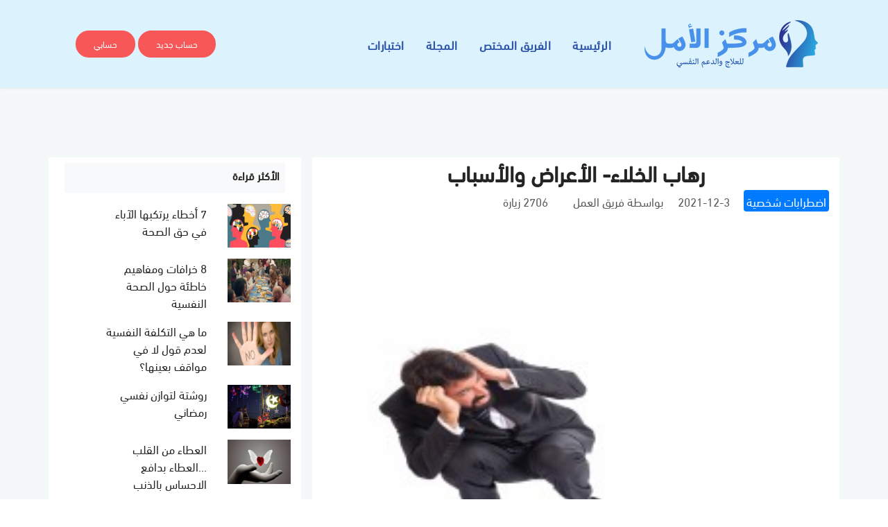

--- FILE ---
content_type: text/html; charset=UTF-8
request_url: https://alamal.center/blog/rhab-alkhla-alaaarad-oalasbab
body_size: 5551
content:
<!doctype html>
<html lang="ar">
	<head>
		<meta charset="utf-8">
<meta name="viewport" content="width=device-width, initial-scale=1, shrink-to-fit=no">

<meta charset="utf-8">
<meta name="viewport" content="width=device-width, initial-scale=1">
<meta http-equiv="X-UA-Compatible" content="IE=edge">
<meta name="description" content="">
<meta name="title" content="المجلة - مركز الأمل للعلاج والدعم النفسي">
<meta name="author" content="">
<meta name="robots" content="index, follow">
<meta name="generator" content="مركز الأمل للعلاج والدعم النفسي">

<title>المجلة - مركز الأمل للعلاج والدعم النفسي</title>

<link rel="icon" type="image/png" href="https://alamal.center/themes/main/assets/images/favicon.ico">
<link href="https://alamal.center/combine/bf0865163f97bd9bbfdc7d360e2fdea9-1631877422" rel="stylesheet">

<link href="https://alamal.center/combine/10946a5c5a64b6eae43979d66bb6afdf-1631895433" rel="stylesheet">
	</head>

	<body dir="rtl" class="text-right">
	<header class="navigation">
	<nav class="navbar navbar-expand-lg  py-4" id="navbar">
		<div class="container">
		  <a class="navbar-brand" href="https://alamal.center">
		  	<img src="https://alamal.center/themes/main/assets/images/logo.png" />
		  </a>

		  <button class="navbar-toggler collapsed" type="button" data-toggle="collapse" data-target="#navbarsExample09" aria-controls="navbarsExample09" aria-expanded="false" aria-label="Toggle navigation">
			<span class="fa fa-bars"></span>
		  </button>
	  
		  <div class="collapse navbar-collapse text-center" id="navbarsExample09">
			<ul class="navbar-nav ml-auto">
				<li class="nav-item active"><a class="nav-link" href="https://alamal.center">الرئيسية <span class="sr-only">(current)</span></a></li>
				<li class="nav-item"><a class="nav-link" href="https://alamal.center/therapists">الفريق المختص</a></li>
				<li class="nav-item"><a class="nav-link" href="https://alamal.center/blog">المجلة</a></li>
				<li class="nav-item"><a class="nav-link" href="https://alamal.center/tests">اختبارات</a></li>
			</ul>

			<form class="form-lg-inline my-2 my-md-0 ml-lg-4 text-center">
				<a href="https://alamal.center/register/client" class="btn btn-solid-border btn-round-full">حساب جديد</a>				<a href="https://alamal.center/dashboard" class="btn btn-solid-border btn-round-full">حسابي</a>
			</form>
		  </div>
		</div>
	</nav>
</header>

			<div class="main-wrapper">
			<section class="section blog-wrap bg-gray">
    <div class="container">
		<div class="row">
			<div class="col-md-8">
				<div class="row">
					<div class="col bg-white">
													<h2 class="text-center">رهاب الخلاء- الأعراض والأسباب</h2>
<div class="mb-3">
	<a href="https://alamal.center/blog/%D8%A7%D8%B6%D8%B7%D8%B1%D8%A7%D8%A8%D8%A7%D8%AA-%D8%B4%D8%AE%D8%B5%D9%8A%D8%A9" class="bg-primary text-white rounded px-1">اضطرابات شخصية</a>
	<span class="px-3">3-12-2021</a>
	<span class="px-3" dir="rtl">بواسطة  فريق العمل </span>
	<span class="px-3">2706 زيارة</span>
</div>


<div class="text-center">
			<img src="https://alamal.center/storage/app/uploads/public/61a/a05/975/thumb_104_260_180_0_0_exact.jpg" alt="" title="" class="w-100" />
	</div>
<div class="my-4">رهاب الخلاء هو نوع من أنواع اضطراب القلق والذي يمكن أن يثير الخوف الشديد في المواقف التي قد يكون من الصعب فيها الهروب أو يصعب الوصول إليها.<br />
غالبًا ما يسيء الناس فهم رهاب الخلاء على أنه خوف من الأماكن المفتوحة لكنه أكثر تعقيدًا من ذلك وتشمل المواقف التي قد تثير الخوف لدى الأشخاص المصابين برهاب الخلاء ما يلي:<br />
•	الأماكن المزدحمة أو المغلقة<br />
•	المساحات المفتوحة والنائية<br />
•	أن تكون بعيدًا عن المنزل<br />
غالبًا تظهر أعراض رهاب الخلاء عادة في عمر يتراوح بين 25 و 35 عامًا وتؤثر على الإناث أكثر من الذكور.<br />
ما هو رهاب الخلاء؟<br />
يعاني الشخص المصاب بهذا النوع من الاضطراب من مشاعر قلق مستمرة تؤثر على قدرته على العمل في الحياة اليومية.<br />
رهاب الخلاء هو اضطراب القلق الذي ينطوي على الخوف من التواجد في أماكن يصعب الهروب منها أو تلقي المساعدة.<br />
يمكن أن يؤدي الشعور بالحرج أو العجز إلى إثارة رهاب الخلاء وقد يشعر الشخص بواحد أو أكثر من هذه المشاعر في المناطق المزدحمة أو النائية أو على الجسور أو وسائل النقل العام <br />
قد يحتاج الأشخاص المصابون برهاب الخلاء إلى مساعدة من رفيق لهم لزيارة الأماكن العامة وقد يشعرون بأنهم غير قادرين على مغادرة المنزل بمفردهم أو على الإطلاق.<br />
علاج رهاب الخلاء<br />
عادةً ما يعالج الأطباء رهاب الخلاء بمزيج من الأدوية والعلاج السلوكي المعرفي (CBT) وهو نوع من العلاج النفسي.<br />
العلاج بالأدوية<br />
قد يساعد أحد نوعي الأدوية التالية أو كلاهما:<br />
•	مثبطات امتصاص السيروتونين الانتقائية: تساعد مضادات الاكتئاب هذه في علاج رهاب الخلاء ولكنها قد تستغرق من 2 إلى 4 أسابيع لبدء مفعولها.<br />
•	البنزوديازيبينات: هي أدوية مهدئة يمكن أن تخفف من أعراض القلق على المدى القصير ومع ذلك هناك خطر كبير من الاعتماد على هذه الأدوية.<br />
العلاج النفسي<br />
في موعد العلاج النفسي يعمل الشخص مع الطبيب لمعالجة أسباب القلق وأعراضه وفي هذه العملية يمكن للشخص أن يجد طرقًا جديدة لمواجهة مخاوفه.<br />
يركز العلاج السلوكي المعرفي على تغيير الطريقة التي يفكر بها الشخص ويتفاعل مع ظروف معينة حيث قد يتعلم الشخص:<br />
•	طرق جديدة لمواجهة المواقف التي تثير أعراض رهاب الخلاء<br />
•	طرق جديدة لإدارة التوتر وأعراض رهاب الخلاء<br />
•	تقنيات إدارة الخوف مثل تمارين التنفس العميق<br />
يمكن للأصدقاء والأحباء أيضًا المساعدة من خلال التعرف على رهاب الخلاء وإظهار التفهم وتشجيع الشخص على اتخاذ خطوات جديدة عندما يشعر بالاستعداد.<br />
نصائح للعناية الذاتية للتحكم في أعراض رهاب الخلاء<br />
تتضمن بعض الاستراتيجيات المفيدة للأشخاص المصابين برهاب الخلاء ما يلي:<br />
•	طلب المساعدة واتباع خطة العلاج <br />
•	ممارسة تقنيات الاسترخاء<br />
•	ممارسة التمارين الرياضية بانتظام<br />
•	وجود نظام غذائي صحي<br />
•	تجنب المشروبات التي تحتوي على الكحول أو الكافيين بما في ذلك المشروبات الغازية<br />
أعراض رهاب الخلاء<br />
يمكن أن يشمل رهاب الخلاء مجموعة من المخاوف والمشاعر الأخرى والأعراض الجسدية ويمكن أن تختلف كل هذه من خفيفة إلى شديدة.<br />
عادةً ما يخشى الشخص المصاب برهاب الخلاء من :<br />
•	استخدام وسائل النقل العام<br />
•	التواجد في المساحات المفتوحة<br />
•	أن تكون في أماكن مغلقة<br />
•	يقف في الطابور<br />
•	التواجد في حشد من الناس<br />
•	أن يكون خارج المنزل وحده<br />
الأعراض الجسدية لرهاب الخلاء<br />
عندما يحدث رهاب الخلاء مع نوبات الهلع يمكن أن تشمل الأعراض الجسدية :<br />
•	تسارع ضربات القلب <br />
•	ضيق في التنفس أو سرعة التنفس<br />
•	التعرق<br />
•	الشعور بالمرض<br />
•	ألم أو انزعاج في الصدر<br />
•	دوخة<br />
•	القيء وأعراض الجهاز الهضمي الأخرى<br />
•	احمرار وقشعريرة<br />
•	الاختناق<br />
•	الارتجاف<br />
•	الشعور بالارتباك<br />
التغييرات في السلوك<br />
يتجنب الشخص المصاب برهاب الخلاء بعض المواقف المحفزة ويمكنه أيضًا:<br />
•	التوقف عن رؤية الأصدقاء<br />
•	القيام بكل التسوق عبر الإنترنت<br />
•	البدء في استخدام الكحول والمخدرات<br />
قد يصبح الشخص أيضًا معتمداً على الآخرين أو يتجنب مغادرة المنزل لفترة طويلة.<br />
أسباب رهاب الخلاء<br />
لا تزال الأسباب المحددة لتطور رهاب الخلاء غير واضحة لكن التغييرات في مناطق الدماغ التي تتحكم في استجابة الخوف قد تلعب دورًا.<br />
ومن أهم عوامل الخطر للإصابة برهاب الخلاء ما يلي:<br />
•	العوامل البيئية: قد يتطور الخوف من الأماكن المغلقة بعد التعرض لجريمة أو إساءة أو حدث صادم.<br />
•	عوامل وراثية</div>											</div>
				</div>
			</div>
			<div class="col-md-4">
				<div class="row">
					<div class="col mr-3 bg-white">
						<div class="bg-light m-2 p-2"><h6>الأكثر قراءة</h6></div>
													<div class="row py-2">
								<div class="col-4">
									<a href="https://alamal.center/blog/7%D8%A3%D8%AE%D8%B7%D8%A7%D8%A1">
																					<img src="https://alamal.center/storage/app/uploads/public/5ee/78a/f44/thumb_10_260_180_0_0_exact.png" alt="" title="" class="w-100" />
																			</a>
								</div>
								<div class="col-6">
									<a href="https://alamal.center/blog/7%D8%A3%D8%AE%D8%B7%D8%A7%D8%A1">7 أخطاء يرتكبها الآباء في حق الصحة</a>
								</div>
							</div>
													<div class="row py-2">
								<div class="col-4">
									<a href="https://alamal.center/blog/8-%D8%AE%D8%B1%D8%A7%D9%81%D8%A7%D8%AA">
																					<img src="https://alamal.center/storage/app/uploads/public/5ee/78a/cf3/thumb_8_260_180_0_0_exact.jpg" alt="" title="" class="w-100" />
																			</a>
								</div>
								<div class="col-6">
									<a href="https://alamal.center/blog/8-%D8%AE%D8%B1%D8%A7%D9%81%D8%A7%D8%AA">8 خرافات ومفاهيم خاطئة حول الصحة النفسية</a>
								</div>
							</div>
													<div class="row py-2">
								<div class="col-4">
									<a href="https://alamal.center/blog/%D8%A7%D9%84%D8%AA%D9%83%D9%84%D9%81%D8%A9-%D8%A7%D9%84%D9%86%D9%81%D8%B3%D9%8A%D8%A9-%D9%84%D8%B9%D8%AF%D9%85-%D9%82%D9%88%D9%84-%D9%84%D8%A7-%D9%81%D9%8A-%D9%85%D9%88%D8%A7%D9%82%D9%81-%D8%A8%D8%B9%D9%8A%D9%86%D9%87%D8%A7%D8%9F">
																					<img src="https://alamal.center/storage/app/uploads/public/5ee/78a/aae/thumb_6_260_180_0_0_exact.jpeg" alt="" title="" class="w-100" />
																			</a>
								</div>
								<div class="col-6">
									<a href="https://alamal.center/blog/%D8%A7%D9%84%D8%AA%D9%83%D9%84%D9%81%D8%A9-%D8%A7%D9%84%D9%86%D9%81%D8%B3%D9%8A%D8%A9-%D9%84%D8%B9%D8%AF%D9%85-%D9%82%D9%88%D9%84-%D9%84%D8%A7-%D9%81%D9%8A-%D9%85%D9%88%D8%A7%D9%82%D9%81-%D8%A8%D8%B9%D9%8A%D9%86%D9%87%D8%A7%D8%9F">ما هي التكلفة النفسية لعدم قول لا في مواقف بعينها؟</a>
								</div>
							</div>
													<div class="row py-2">
								<div class="col-4">
									<a href="https://alamal.center/blog/%D8%B1%D9%88%D8%B4%D8%AA%D8%A9-%D9%84%D8%AA%D9%88%D8%A7%D8%B2%D9%86-%D9%86%D9%81%D8%B3%D9%8A-%D8%B1%D9%85%D8%B6%D8%A7%D9%86%D9%8A">
																					<img src="https://alamal.center/storage/app/uploads/public/5ee/78a/b39/thumb_7_260_180_0_0_exact.jpg" alt="" title="" class="w-100" />
																			</a>
								</div>
								<div class="col-6">
									<a href="https://alamal.center/blog/%D8%B1%D9%88%D8%B4%D8%AA%D8%A9-%D9%84%D8%AA%D9%88%D8%A7%D8%B2%D9%86-%D9%86%D9%81%D8%B3%D9%8A-%D8%B1%D9%85%D8%B6%D8%A7%D9%86%D9%8A">روشتة لتوازن نفسي رمضاني</a>
								</div>
							</div>
													<div class="row py-2">
								<div class="col-4">
									<a href="https://alamal.center/blog/alaata-mn-alklb-alaata-bdafaa-alahsas-balthnb">
																					<img src="https://alamal.center/storage/app/uploads/public/5f4/0de/ce7/thumb_27_260_180_0_0_exact.jpeg" alt="" title="" class="w-100" />
																			</a>
								</div>
								<div class="col-6">
									<a href="https://alamal.center/blog/alaata-mn-alklb-alaata-bdafaa-alahsas-balthnb">العطاء من القلب ...العطاء بدافع الاحساس بالذنب</a>
								</div>
							</div>
													<div class="row py-2">
								<div class="col-4">
									<a href="https://alamal.center/blog/altdaaym-oalaakab-ma-lh-oma-aalyh">
																					<img src="https://alamal.center/storage/app/uploads/public/5f4/0db/03e/thumb_26_260_180_0_0_exact.jpeg" alt="" title="" class="w-100" />
																			</a>
								</div>
								<div class="col-6">
									<a href="https://alamal.center/blog/altdaaym-oalaakab-ma-lh-oma-aalyh">التدعيم والعقاب ما له وما عليه</a>
								</div>
							</div>
													<div class="row py-2">
								<div class="col-4">
									<a href="https://alamal.center/blog/asbab-alsdaaa-baad-albka">
																					<img src="https://alamal.center/storage/app/uploads/public/630/4da/4eb/thumb_203_260_180_0_0_exact.jpg" alt="" title="" class="w-100" />
																			</a>
								</div>
								<div class="col-6">
									<a href="https://alamal.center/blog/asbab-alsdaaa-baad-albka">أسباب الصداع بعد البكاء</a>
								</div>
							</div>
													<div class="row py-2">
								<div class="col-4">
									<a href="https://alamal.center/blog/hl-alklk-ysbb-fkdan-alshhy">
																					<img src="https://alamal.center/storage/app/uploads/public/60d/b37/3e8/thumb_36_260_180_0_0_exact.jpg" alt="" title="" class="w-100" />
																			</a>
								</div>
								<div class="col-6">
									<a href="https://alamal.center/blog/hl-alklk-ysbb-fkdan-alshhy">هل القلق  يسبب فقدان الشهية ؟</a>
								</div>
							</div>
													<div class="row py-2">
								<div class="col-4">
									<a href="https://alamal.center/blog/adtrab-alklk-alagtmaaay-alasbab-oalaaarad-onsah-llokay-mnh">
																					<img src="https://alamal.center/storage/app/uploads/public/60d/b36/c80/thumb_35_260_180_0_0_exact.jpg" alt="" title="" class="w-100" />
																			</a>
								</div>
								<div class="col-6">
									<a href="https://alamal.center/blog/adtrab-alklk-alagtmaaay-alasbab-oalaaarad-onsah-llokay-mnh">اضطراب القلق الاجتماعي.... الأسباب والأعراض ونصائح للوقاية منه</a>
								</div>
							</div>
													<div class="row py-2">
								<div class="col-4">
									<a href="https://alamal.center/blog/ma-hy-adrar-alklk-aal-algsm">
																					<img src="https://alamal.center/themes/main/assets/images/article.jpg" alt="" title="" class="w-100" />
																			</a>
								</div>
								<div class="col-6">
									<a href="https://alamal.center/blog/ma-hy-adrar-alklk-aal-algsm">ما هي أضرار القلق على الجسم؟</a>
								</div>
							</div>
												
						<div class="p-3"></div>
						<div class="bg-light m-2 p-2"><h6>التصنيفات</h6></div>
													<div class="row py-2 px-4">
									<a href="https://alamal.center/blog/%D8%A7%D8%B6%D8%B7%D8%B1%D8%A7%D8%A8%D8%A7%D8%AA-%D8%B4%D8%AE%D8%B5%D9%8A%D8%A9">اضطرابات شخصية</a>
							</div>
													<div class="row py-2 px-4">
									<a href="https://alamal.center/blog/%D8%A3%D9%85%D8%B1%D8%A7%D8%B6-%D9%86%D9%81%D8%B3%D9%8A%D8%A9">أمراض نفسية</a>
							</div>
													<div class="row py-2 px-4">
									<a href="https://alamal.center/blog/Psychiatric%20treatment">علاج نفسي</a>
							</div>
													<div class="row py-2 px-4">
									<a href="https://alamal.center/blog/sh-nfsy">صحة نفسية</a>
							</div>
													<div class="row py-2 px-4">
									<a href="https://alamal.center/blog/Marriage%20counseling">استشارات زواج</a>
							</div>
													<div class="row py-2 px-4">
									<a href="https://alamal.center/blog/Educational%20consulting">استشارات تربوية</a>
							</div>
											</div>
				</div>
			</div>
		</div>
    </div>
</section>			<footer class="footer section">
	<div class="container">
		<div class="row">
			<div class="col-lg-3 col-md-6 col-sm-6">
				<div class="widget">
					<h4 class="text-capitalize mb-4">الموقع</h4>
					<ul class="list-unstyled footer-menu lh-35 pr-0">
						<li><a href="https://alamal.center/page/%D8%A7%D9%84%D8%B4%D8%B1%D9%88%D8%B7-%D9%88%D8%A7%D9%84%D8%A3%D8%AD%D9%83%D8%A7%D9%85">الشروط والأحكام</a></li>
						<li><a href="https://alamal.center/page/%D8%B3%D9%8A%D8%A7%D8%B3%D8%A9-%D8%A7%D9%84%D8%AE%D8%B5%D9%88%D8%B5%D9%8A%D8%A9">سياسة الخصوصية</a></li>
						<li><a href="https://alamal.center/page/%D8%B9%D9%86-%D8%A7%D9%84%D9%85%D9%88%D9%82%D8%B9">عن الموقع</a></li>
					</ul>
				</div>
			</div>
			
			<div class="col-lg-3 col-md-6 col-sm-6">
				<div class="widget">
					<h4 class="text-capitalize mb-4">روابط سريعة</h4>
					<ul class="list-unstyled footer-menu lh-35 pr-0">
						<li><a href="https://alamal.center/therapists/rhab-alkhla-alaaarad-oalasbab">المعالجون</a></li>
						<li><a href="https://alamal.center/blog">المجلة</a></li>
						<li><a href="https://alamal.center/tests">اختبارات نفسية</a></li>
					</ul>
				</div>
			</div>
			
			<div class="col-lg-3 col-md-6 col-sm-6">
				<div class="widget">
					<h4 class="text-capitalize mb-4">اشترك معنا</h4>
					<form action="#" class="sub-form">
						<input type="text" class="form-control mb-3" placeholder="سجل بريدك الإلكتروني ...">
						<a href="#" class="btn btn-main btn-small">اشترك الآن</a>
					</form>
				</div>
			</div>
			
			<div class="col-lg-3 col-md-6 col-sm-6">
				<div class="widget">
					<div class="logo mb-4"><img src="https://alamal.center/themes/main/assets/images/logo.png" width="200" /></div>
					<ul class="list-unstyled footer-menu lh-35 pr-0">
						<li><a href="https://alamal.center/register/therapist">انضم للمعالجين</a></li>
						<li><a href="https://alamal.center/contact-us">اتصل بنا</a></li>
					</ul>
				</div>
			</div>
		</div>
		<div class="footer-btm pt-4">
			<div class="row">
				<div class="col-lg-6">
					<div class="copyright">
						&copy; 2025 - جميع الحقوق محفوظة لـ <span class="text-color">مركز الأمل للعلاج والدعم النفسي</span> 
					</div>
				</div>
				<div class="col-lg-6 text-left text-lg-right">
					<ul class="list-inline footer-socials">
						<li class="list-inline-item"><a target="_blank" href="https://www.facebook.com/alamal.center"><i class="ti-facebook mr-2"></i>Facebook</a></li>
						<li class="list-inline-item"><a target="_blank" href="https://twitter.com/alamal.center"><i class="ti-twitter mr-2"></i>Twitter</a></li>
						<li class="list-inline-item"><a target="_blank" href="https://www.pinterest.com/alamal.center/"><i class="ti-linkedin mr-2 "></i>Linkedin</a></li>
					</ul>
				</div>
			</div>
		</div>
	</div>
</footer>		</div>

		<script src="https://alamal.center/combine/80480c335dca8fb06e578a1a688e6b75-1747521552"></script>
<script src="https://www.google.com/recaptcha/api.js"></script>
<script src="https://kit.fontawesome.com/b923fe4ee7.js" crossorigin="anonymous"></script>
<script>
			var timezone_offset_minutes = new Date().getTimezoneOffset();
			timezone_offset_minutes = timezone_offset_minutes == 0 ? 0 : -timezone_offset_minutes;
			console.log('Detected timezone: ' + timezone_offset_minutes); 
			$(this).request('onJsSetTimeZone', {
				data: {timezone_offset_minutes: timezone_offset_minutes}
			});
		</script>	<script defer src="https://static.cloudflareinsights.com/beacon.min.js/vcd15cbe7772f49c399c6a5babf22c1241717689176015" integrity="sha512-ZpsOmlRQV6y907TI0dKBHq9Md29nnaEIPlkf84rnaERnq6zvWvPUqr2ft8M1aS28oN72PdrCzSjY4U6VaAw1EQ==" data-cf-beacon='{"version":"2024.11.0","token":"d2f1d3a40540433e9c2bad90fa1d02b5","r":1,"server_timing":{"name":{"cfCacheStatus":true,"cfEdge":true,"cfExtPri":true,"cfL4":true,"cfOrigin":true,"cfSpeedBrain":true},"location_startswith":null}}' crossorigin="anonymous"></script>
</body>
</html>

--- FILE ---
content_type: text/css; charset=UTF-8
request_url: https://alamal.center/combine/10946a5c5a64b6eae43979d66bb6afdf-1631895433
body_size: 4191
content:
@charset "UTF-8";@import url("https://fonts.googleapis.com/css?family=Montserrat:400,700|Poppins:300,400,600,700");
@import url("https://fonts.googleapis.com/css?family=Hind:300,400,500,600,700");
@import url("https://fonts.googleapis.com/css?family=Playfair+Display:300,400,500,600,700");
@font-face{font-family:"DIN Next LT Arabic";src:url("../themes/main/assets/fonts/ArbFONTS-DINNextLTArabic-Regular-2.ttf")}
html{overflow-x:hidden}
body{line-height:1.5;font-family:"DIN Next LT Arabic","Hind",serif;-webkit-font-smoothing:antialiased;font-size:17px;color:rgba(0,0,0,0.65)}
h1,.h1,h2,.h2,h3,.h3,h4,.h4,h5,.h5,h6,.h6{font-family:"DIN Next LT Arabic",sans-serif;font-weight:600;color:#242424}
h1,.h1{font-size:2.5rem}
h2,.h2{font-size:2rem;font-weight:600;line-height:42px}
h3,.h3{font-size:1.5rem}
h4,.h4{font-size:1.3rem;line-height:30px}
h5,.h5{font-size:1.25rem}
h6,.h6{font-size:1rem}
p{line-height:30px}
.navbar-toggle .icon-bar{background:#f75757}
input[type="email"],input[type="password"],input[type="text"],input[type="tel"]{box-shadow:none;height:45px;outline:none;font-size:14px}
input[type="email"]:focus,input[type="password"]:focus,input[type="text"]:focus,input[type="tel"]:focus{box-shadow:none;border:1px solid #f75757}
.form-control{box-shadow:none;border-radius:0}
.form-control:focus{box-shadow:none;border:1px solid #f75757}
.py-7{padding:7rem 0px}
.btn{display:inline-block;font-size:14px;font-size:0.8125rem;font-weight:400;padding:1rem 2.5rem;text-transform:uppercase;border-radius:0;-webkit-transition:all 0.2s ease;-moz-transition:all 0.2s ease;-ms-transition:all 0.2s ease;-o-transition:all 0.2s ease;transition:all 0.2s ease}
.btn.btn-icon i{font-size:16px;vertical-align:middle;margin-right:5px}
.btn:focus{outline:0px;border:0px;box-shadow:none}
.btn-main,.btn-transparent,.btn-small{background:#f75757;color:#fff;-webkit-transition:all 0.2s ease;-moz-transition:all 0.2s ease;-ms-transition:all 0.2s ease;-o-transition:all 0.2s ease;transition:all 0.2s ease}
.btn-main:hover,.btn-transparent:hover,.btn-small:hover{background:#dd0b0b;color:#fff}
.btn-solid-border{border:2px solid #f75757;background:transparent;color:#242424}
.btn-solid-border:hover{border:2px solid #f75757;background:#f75757}
.btn-transparent{background:transparent;padding:0;color:#f75757}
.btn-transparent:hover{background:transparent;color:#f75757}
.btn-large{padding:20px 45px}
.btn-large.btn-icon i{font-size:16px;vertical-align:middle;margin-right:5px}
.btn-small{padding:10px 25px;font-size:12px}
.btn-round{border-radius:4px}
.btn-round-full{border-radius:50px}
.btn.active:focus,.btn:active:focus,.btn:focus{outline:0}
.bg-gray{background:#f5f8f9}
.bg-primary{background:#f75757}
.bg-primary-dark{background:#f52626}
.bg-primary-darker{background:#dd0b0b}
.bg-dark{background:#242424}
.bg-gradient{background-image:linear-gradient(145deg,rgba(19,177,205,0.95) 0%,rgba(152,119,234,0.95) 100%);background-repeat:repeat-x}
.section{padding:100px 0}
.section-sm{padding:70px 0}
.section-title{margin-bottom:70px}
.section-title .title{font-size:50px;line-height:50px}
.section-title p{color:#666;font-family:"DIN Next LT Arabic",sans-serif}
.subtitle{color:#f75757;font-size:14px;letter-spacing:1px}
.overly,.page-title,.slider,.cta,.hero-img{position:relative}
.overly:before,.page-title:before,.slider:before,.cta:before,.hero-img:before{content:"";position:absolute;left:0;top:0;bottom:0;right:0;width:100%;height:100%;opacity:0.5;background:#000}
.overly-2,.bg-counter,.cta-block,.latest-blog{position:relative}
.overly-2:before,.bg-counter:before,.cta-block:before,.latest-blog:before{content:"";position:absolute;left:0;top:0;bottom:0;right:0;width:100%;height:100%;background:rgba(0,0,0,0.8)}
.text-color{color:#f75757}
.text-black{color:#242424}
.text-color2{color:#c54041}
.text-color2{color:#b99769}
.text-sm{font-size:14px}
.text-md{font-size:2.25rem}
.text-lg{font-size:3.75rem}
.no-spacing{letter-spacing:0px}a{color:#242424;text-decoration:none}
a:focus,a:hover{color:#f75757;text-decoration:none}
a:focus{outline:none}
.content-title{font-size:40px;line-height:50px}
.page-title{padding:100px 0}
.page-title .block h1{color:#fff}
.page-title .block p{color:#fff}
.page-wrapper{padding:70px 0}
#wrapper-work{overflow:hidden;padding-top:100px}
#wrapper-work ul li{width:50%;float:left;position:relative}
#wrapper-work ul li img{width:100%;height:100%}
#wrapper-work ul li .items-text{position:absolute;top:0;bottom:0;left:0;right:0;width:100%;height:100%;color:#fff;background:rgba(0,0,0,0.6);padding-left:44px;padding-top:140px}
#wrapper-work ul li .items-text h2{padding-bottom:28px;padding-top:75px;position:relative}
#wrapper-work ul li .items-text h2:before{content:"";position:absolute;left:0;bottom:0;width:75px;height:3px;background:#fff}
#wrapper-work ul li .items-text p{padding-top:30px;font-size:16px;line-height:27px;font-weight:300;padding-right:80px}#features-work{padding-top:50px;padding-bottom:75px}
#features-work .block ul li{width:19%;text-align:center;display:inline-block;padding:40px 0px}
#navbar{background:#dcf2fd;box-shadow:0 1px 2px rgba(0,0,0,0.05)}
#navbar li{padding-left:15px}
#navbar .nav-link{font-family:"DIN Next LT Arabic",sans-serif;font-weight:900;color:#2d54a9;text-transform:uppercase;font-size:17px;letter-spacing:0.5px;-webkit-transition:all 0.25s ease;-moz-transition:all 0.25s ease;-ms-transition:all 0.25s ease;-o-transition:all 0.25s ease;transition:all 0.25s ease}
#navbar .nav-link:hover,#navbar .nav-link:focus{color:#f75757}
#navbar .btn{padding:0.5rem 1.5rem;color:#fff;background-color:#f75757}
.header-top{background:#222328;color:#919194;border-bottom:1px solid rgba(255,255,255,0.05)}
.header-top .header-top-socials{border-right:1px solid rgba(255,255,255,0.05);padding:12px 0px}
.header-top .header-top-socials a{color:#919194;margin-right:15px;font-size:16px}
.header-top .header-top-info{color:#919194;font-size:16px}
.header-top .header-top-info a span{color:#fff}
.header-top .header-top-info a{margin-left:35px;color:#919194}
.navbar-brand{color:#fff;font-weight:600;letter-spacing:1px}
.navbar-brand span{color:#f75757}
.dropdown-menu{visibility:hidden;filter:alpha(opacity=0);opacity:0;transition:all 0.2s ease-in,visibility 0s linear 0.2s,transform 0.2s linear;-webkit-transition:all 0.2s ease-in,visibility 0s linear 0.2s,-webkit-transform 0.2s linear;-o-transition:all 0.2s ease-in,visibility 0s linear 0.2s,-o-transform 0.2s linear;-ms-transition:all 0.2s ease-in,visibility 0s linear 0.2s,-ms-transform 0.2s linear;width:250px;margin-top:15px;padding:0px;border-radius:0px;display:block}
.dropdown-toggle::after{display:none}
.dropdown:hover .dropdown-menu{visibility:visible;-webkit-transition:all 0.45s ease 0s;-moz-transition:all 0.45s ease 0s;-ms-transition:all 0.45s ease 0s;-o-transition:all 0.45s ease 0s;transition:all 0.45s ease 0s;opacity:1}
.dropdown-item{padding:0.8rem 1.5rem;text-transform:uppercase;font-size:14px}
.dropdown-item:hover{background:#f75757;color:#fff}
ul.dropdown-menu li{padding-left:0px !important}
.bg-1{background:url("https://placehold.it/1592x362") no-repeat 50% 50%;background-size:cover}
.bg-2{background:url("https://placehold.it/1592x362");background-size:cover}
.slider{background:url("../themes/main/assets/images/color.webp") no-repeat;background-size:cover;background-position:10% 0%;padding:0 0 100px 0;position:relative}
.slider .block h1{font-size:50px;line-height:50px;font-weight:600;color:#fff}
.slider .block h2{font-size:35px;font-weight:600;color:#fff}
.slider .block p{margin-bottom:30px;color:#b9b9b9;font-size:18px;line-height:27px;font-weight:300}
.slider .block span{letter-spacing:1px;font-size:30px}
.slider .block .btn{font-size:1rem}
.intro-item i{font-size:60px;line-height:60px}
.color-one{color:#f75757}
.color-two{color:#00d747}
.color-three{color:#9262ff}
.color-four{color:#088ed3}
.bg-about{position:absolute;content:"";left:0px;top:0px;width:45%;min-height:650px;background:url("https://placehold.it/716x650") no-repeat;background-size:cover}
.about-content{padding:20px 0px 0px 80px}
.about-content h4{font-weight:600}
.about-content h4:before{position:absolute;content:"";font-family:"Font Awesome 5 Free";font-size:30px;position:absolute;top:8px;left:-65px;font-weight:700}
.counter-item .counter-stat{font-size:50px}
.counter-item p{margin-bottom:0px}
.bg-counter{background:url("https://placehold.it/1592x340") no-repeat;background-size:cover}
.team-img-hover .team-social li a.facebook{background:#66c}
.team-img-hover .team-social li a.twitter{background:#39c}
.team-img-hover .team-social li a.instagram{background:#c6c}
.team-img-hover .team-social li a.linkedin{background:#39c}
.team-img-hover{position:absolute;top:10px;left:10px;right:10px;bottom:10px;display:flex;align-items:center;justify-content:center;background:rgba(255,255,255,0.6);opacity:0;transition:all 0.2s ease-in-out;-moz-transition:all 0.2s ease-in-out;-webkit-transition:all 0.2s ease-in-out;-o-transition:all 0.2s ease-in-out;-webkit-transform:scale(0.8);-moz-transform:scale(0.8);-ms-transform:scale(0.8);-o-transform:scale(0.8);transform:scale(0.8)}
.team-img-hover li a{display:inline-block;color:#fff;width:50px;height:50px;font-size:20px;line-height:50px;border:2px solid transparent;border-radius:2px;text-align:center;transform:translateY(0);backface-visibility:hidden;transition:all 0.3s ease-in-out;-moz-transition:all 0.3s ease-in-out;-webkit-transition:all 0.3s ease-in-out;-o-transition:all 0.3s ease-in-out}
.team-img-hover:hover li a:hover{transform:translateY(4px)}
.team-item:hover .team-img-hover{opacity:1;-webkit-transform:scale(1);-moz-transform:scale(1);-ms-transform:scale(1);-o-transform:scale(1);transform:scale(1);top:0px;left:0px;right:0px;bottom:0px}
.service-item{position:relative;padding-left:80px}
.service-item i{position:absolute;left:0px;top:5px;font-size:50px;opacity:0.4}
.cta{background:url("https://placehold.it/1592x639") fixed 50% 50%;background-size:cover;padding:120px 0px}
.cta-block{background:url("https://placehold.it/1592x639") no-repeat;background-size:cover}
.testimonial-item{padding:50px 30px}
.testimonial-item i{font-size:40px;position:absolute;left:30px;top:30px;z-index:1}
.testimonial-item .testimonial-text{font-size:20px;line-height:38px;color:#242424;margin-bottom:30px;font-style:italic}
.testimonial-item .testimonial-item-content{padding-left:65px}
.slick-slide:focus,.slick-slide a{outline:none}
.hero-img{background:url("https://placehold.it/1592x706");position:absolute;content:"";background-size:cover;width:100%;height:100%;top:0px}
.h70{height:55%}
.lh-45{line-height:45px}
.pricing-header h1{font-size:70px;font-weight:300}
.pricing .btn-solid-border{border-color:#dedede}
.pricing .btn-solid-border:Hover{border-color:#f75757}
.portflio-item .portfolio-item-content{position:absolute;content:"";right:0px;bottom:0px;opacity:0;-webkit-transition:all 0.35s ease;-moz-transition:all 0.35s ease;-ms-transition:all 0.35s ease;-o-transition:all 0.35s ease;transition:all 0.35s ease}
.portflio-item:before{position:absolute;content:"";left:0px;top:0px;width:100%;height:100%;background:rgba(0,0,0,0.8);opacity:0;-webkit-transition:all 0.35s ease;-moz-transition:all 0.35s ease;-ms-transition:all 0.35s ease;-o-transition:all 0.35s ease;transition:all 0.35s ease;overflow:hidden}
.portflio-item:hover:before{opacity:1}
.portflio-item:hover .portfolio-item-content{opacity:1;bottom:20px;right:30px}
.portflio-item .overlay-item{position:absolute;content:"";left:0px;top:0px;bottom:0px;right:0px;display:flex;align-items:center;justify-content:center;font-size:80px;color:#f75757;opacity:0;-webkit-transition:all 0.35s ease;-moz-transition:all 0.35s ease;-ms-transition:all 0.35s ease;-o-transition:all 0.35s ease;transition:all 0.35s ease}
.portflio-item:hover .overlay-item{opacity:1}
.contact-form-wrap .form-group{padding-bottom:15px;margin:0px}
.contact-form-wrap .form-group .form-control{background:#f5f8f9;height:48px;border:1px solid #EEF2F6;box-shadow:none;width:100%}
.contact-form-wrap .form-group-2{margin-bottom:13px}
.contact-form-wrap .form-group-2 textarea{background:#f5f8f9;height:135px;border:1px solid #EEF2F6;box-shadow:none;width:100%}
.address-block li{margin-bottom:10px}
.address-block li i{font-size:20px;width:20px}
.social-icons li{margin:0 6px}
.social-icons i{margin-right:15px;font-size:25px}
.google-map{position:relative}
.google-map #map{width:100%;height:450px}

.blog-item-content h3{line-height:36px}
.blog-item-content h3 a{transition:all 0.4s ease 0s}
.blog-item-content h3 a:hover{color:#f75757 !important}
.lh-36{line-height:36px}
.tags a{background:#f5f8f9;display:inline-block;padding:8px 23px;border-radius:38px;margin-bottom:10px;border:1px solid #eee;font-size:14px;text-transform:capitalize}
.pagination .nav-links a,.pagination .nav-links span.current{font-size:20px;font-weight:500;color:#c9c9c9;margin:0 10px;text-transform:uppercase;letter-spacing:1.2px}
.pagination .nav-links span.current,.pagination .nav-links a.next,.pagination .nav-links a.prev{color:#242424}
h3.quote{font-size:25px;line-height:50px;font-weight:normal;padding:0px 25px 0px 85px;margin:65px 0 65px 0 !important;position:relative}
h3.quote::before{content:"";width:55px;height:2px;background:#f75757;position:absolute;top:25px;left:0}
.nav-posts-title{line-height:25px;font-size:18px}
.latest-blog{position:relative;padding-bottom:150px}
.mt-70{margin-top:-70px}
.border-1{border:1px solid rgba(0,0,0,0.05)}
.blog-item{border-bottom:1px solid rgba(0,0,0,0.05)}

.post.post-single{border:none}
.post.post-single .post-thumb{margin-top:30px}
.post-sub-heading{border-bottom:1px solid #dedede;padding-bottom:20px;letter-spacing:2px;text-transform:uppercase;font-size:16px;margin-bottom:20px}
.post-social-share{margin-bottom:50px}
.post-comments{margin:30px 0}
.post-comments .media{margin-top:20px}
.post-comments .media>.pull-left{padding-right:20px}
.post-comments .comment-author{margin-top:0;margin-bottom:0px;font-weight:500}
.post-comments .comment-author a{color:#f75757;font-size:14px;text-transform:uppercase}
.post-comments time{margin:0 0 5px;display:inline-block;color:#808080;font-size:12px}
.post-comments .comment-button{color:#f75757;display:inline-block;margin-left:5px;font-size:12px}
.post-comments .comment-button i{margin-right:5px;display:inline-block}
.post-comments .comment-button:hover{color:#f75757}
.post-excerpt{margin-bottom:60px}
.post-excerpt h3 a{color:#000}
.post-excerpt p{margin:0 0 30px}
.post-excerpt blockquote.quote-post{margin:20px 0}
.post-excerpt blockquote.quote-post p{line-height:30px;font-size:20px;color:#f75757}
.single-blog{background-color:#fff;margin-bottom:50px;padding:20px}
.blog-subtitle{font-size:15px;padding-bottom:10px;border-bottom:1px solid #dedede;margin-bottom:25px;text-transform:uppercase}
.next-prev{border-bottom:1px solid #dedede;border-top:1px solid #dedede;margin:20px 0;padding:25px 0}
.next-prev a{color:#000}
.next-prev a:hover{color:#f75757}
.next-prev .prev-post i{margin-right:10px}
.next-prev .next-post i{margin-left:10px}
.social-profile ul li{margin:0 10px 0 0;display:inline-block}
.social-profile ul li a{color:#4e595f;display:block;font-size:16px}
.social-profile ul li a i:hover{color:#f75757}
.comments-section{margin-top:35px}
.author-about{margin-top:40px}
.post-author{margin-right:20px}
.post-author>img{border:1px solid #dedede;max-width:120px;padding:5px;width:100%}
.comment-list ul{margin-top:20px}
.comment-list ul li{margin-bottom:20px}
.comment-wrap{border:1px solid #dedede;border-radius:1px;margin-left:20px;padding:10px;position:relative}
.comment-wrap .author-avatar{margin-right:10px}
.comment-wrap .media .media-heading{font-size:14px;margin-bottom:8px}
.comment-wrap .media .media-heading a{color:#f75757;font-size:13px}
.comment-wrap .media .comment-meta{font-size:12px;color:#888}
.comment-wrap .media p{margin-top:15px}
.comment-reply-form{margin-top:80px}
.comment-reply-form input,.comment-reply-form textarea{height:35px;border-radius:0;box-shadow:none}
.comment-reply-form input:focus,.comment-reply-form textarea:focus{box-shadow:none;border:1px solid #f75757}
.comment-reply-form textarea,.comment-reply-form .btn-main,.comment-reply-form .btn-transparent,.comment-reply-form .btn-small{height:auto}
.article-photo{max-width:500px;width:100%}
.widget{margin-bottom:30px;padding-bottom:35px}
.widget .widget-title{margin-bottom:15px;padding-bottom:10px;font-size:16px;color:#333;font-weight:500;border-bottom:1px solid #dedede}
.widget.widget-latest-post .media .media-object{width:100px;height:auto}
.widget.widget-latest-post .media .media-heading a{color:#242424;font-size:16px}
.widget.widget-latest-post .media p{font-size:12px;color:#808080}
.widget.widget-category ul li{margin-bottom:10px}
.widget.widget-category ul li a{color:#837f7e;-webkit-transition:all 0.3s ease;-moz-transition:all 0.3s ease;-ms-transition:all 0.3s ease;-o-transition:all 0.3s ease;transition:all 0.3s ease}
.widget.widget-category ul li a:before{padding-right:10px}
.widget.widget-category ul li a:hover{color:#f75757;padding-left:5px}
.widget.widget-tag ul li{margin-bottom:10px;display:inline-block;margin-right:5px}
.widget.widget-tag ul li a{color:#837f7e;display:inline-block;padding:8px 15px;border:1px solid #dedede;border-radius:30px;font-size:14px;-webkit-transition:all 0.3s ease;-moz-transition:all 0.3s ease;-ms-transition:all 0.3s ease;-o-transition:all 0.3s ease;transition:all 0.3s ease}
.widget.widget-tag ul li a:hover{color:#fff;background:#f75757;border:1px solid #f75757}
.footer{padding-bottom:10px}
.footer .copyright a{font-weight:600}
.lh-35{line-height:35px}
.logo{color:#242424;font-weight:600;letter-spacing:1px}
.logo span{color:#f75757}
.sub-form{position:relative}
.sub-form .form-control{border:1px solid rgba(0,0,0,0.06);background:#f5f8f9}
.footer-btm{border-top:1px solid rgba(0,0,0,0.06)}
.footer-socials li a{margin-left:15px}@media (max-width:400px){.header-top .header-top-info a{margin-left:0px;display:block}.navbar-toggler{color:#fff}.slider .block h1{font-size:28px;line-height:40px}.slider{padding:126px 0 151px 0}.content-title{font-size:28px;line-height:46px}.bg-about{display:none}.p-5{padding:2rem !important}h2,.h2{font-size:1.3rem;font-weight:600;line-height:36px}.testimonial-item .testimonial-item-content{padding-left:0px;padding-top:30px}.footer-socials{margin-top:20px}.footer-socials li a{margin-left:0px}.text-lg{font-size:3rem}.header-top .header-top-info{padding-bottom:15px}.blog-item-meta span{margin:6px 0px}.widget{margin-bottom:30px;padding-bottom:0px}.dropdown-menu{display:none;width:100%;text-align:center}}
@media (max-width:480px){.header-top .header-top-info a{margin-left:0px}.navbar-toggler{color:#fff}.slider .block h1{font-size:38px;line-height:50px}.slider{padding:126px 0 151px 0}.content-title{font-size:28px;line-height:46px}.bg-about{display:none}.p-5{padding:2rem !important}h2,.h2{font-size:1.3rem;font-weight:600;line-height:36px}.testimonial-item .testimonial-item-content{padding-left:0px;padding-top:30px}.footer-socials{margin-top:20px}.footer-socials li a{margin-left:0px}.blog-item-meta span{display:block;margin:6px 0px}.widget{margin-bottom:30px;padding-bottom:0px}.dropdown-menu{display:none;width:100%;text-align:center}}
@media (max-width:768px){.navbar-toggler{color:#fff}.bg-about{display:none}.footer-socials{margin-top:20px}.footer-socials li a{margin-left:0px}.slider .block h1{font-size:56px;line-height:70px}.blog-item-meta span{display:block;margin:6px 0px}.widget{margin-bottom:30px;padding-bottom:0px}.dropdown-menu{display:none;width:100%;text-align:center}}
select{height:45px !important}